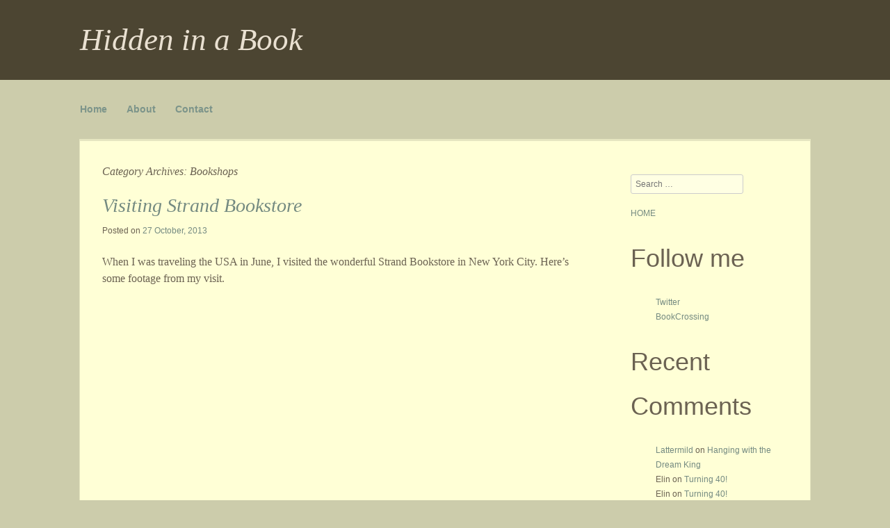

--- FILE ---
content_type: text/html; charset=UTF-8
request_url: http://elinreads.avenannenverden.no/?cat=27
body_size: 4765
content:
<!DOCTYPE html>
<!--if[IE8]>
<html id="ie8" lang="en-US">
<![endif]-->
<!--[if !(IE8)]><!-->
<html lang="en-US">
<!--<![endif]-->
<head>
	<meta charset="UTF-8" />
	<meta name="viewport" content="width=device-width" />
	<title>Hidden in a Book  &raquo; Bookshops</title>
	<link rel="profile" href="http://gmpg.org/xfn/11" />
	<link rel="pingback" href="http://elinreads.avenannenverden.no/xmlrpc.php" />
	<link rel="alternate" type="application/rss+xml" title="Hidden in a Book &raquo; Feed" href="http://elinreads.avenannenverden.no/?feed=rss2" />
<link rel="alternate" type="application/rss+xml" title="Hidden in a Book &raquo; Comments Feed" href="http://elinreads.avenannenverden.no/?feed=comments-rss2" />
<link rel="alternate" type="application/rss+xml" title="Hidden in a Book &raquo; Bookshops Category Feed" href="http://elinreads.avenannenverden.no/?feed=rss2&#038;cat=27" />
		<script type="text/javascript">
			window._wpemojiSettings = {"baseUrl":"https:\/\/s.w.org\/images\/core\/emoji\/72x72\/","ext":".png","source":{"concatemoji":"http:\/\/elinreads.avenannenverden.no\/wp-includes\/js\/wp-emoji-release.min.js?ver=4.5.33"}};
			!function(e,o,t){var a,n,r;function i(e){var t=o.createElement("script");t.src=e,t.type="text/javascript",o.getElementsByTagName("head")[0].appendChild(t)}for(r=Array("simple","flag","unicode8","diversity"),t.supports={everything:!0,everythingExceptFlag:!0},n=0;n<r.length;n++)t.supports[r[n]]=function(e){var t,a,n=o.createElement("canvas"),r=n.getContext&&n.getContext("2d"),i=String.fromCharCode;if(!r||!r.fillText)return!1;switch(r.textBaseline="top",r.font="600 32px Arial",e){case"flag":return r.fillText(i(55356,56806,55356,56826),0,0),3e3<n.toDataURL().length;case"diversity":return r.fillText(i(55356,57221),0,0),a=(t=r.getImageData(16,16,1,1).data)[0]+","+t[1]+","+t[2]+","+t[3],r.fillText(i(55356,57221,55356,57343),0,0),a!=(t=r.getImageData(16,16,1,1).data)[0]+","+t[1]+","+t[2]+","+t[3];case"simple":return r.fillText(i(55357,56835),0,0),0!==r.getImageData(16,16,1,1).data[0];case"unicode8":return r.fillText(i(55356,57135),0,0),0!==r.getImageData(16,16,1,1).data[0]}return!1}(r[n]),t.supports.everything=t.supports.everything&&t.supports[r[n]],"flag"!==r[n]&&(t.supports.everythingExceptFlag=t.supports.everythingExceptFlag&&t.supports[r[n]]);t.supports.everythingExceptFlag=t.supports.everythingExceptFlag&&!t.supports.flag,t.DOMReady=!1,t.readyCallback=function(){t.DOMReady=!0},t.supports.everything||(a=function(){t.readyCallback()},o.addEventListener?(o.addEventListener("DOMContentLoaded",a,!1),e.addEventListener("load",a,!1)):(e.attachEvent("onload",a),o.attachEvent("onreadystatechange",function(){"complete"===o.readyState&&t.readyCallback()})),(a=t.source||{}).concatemoji?i(a.concatemoji):a.wpemoji&&a.twemoji&&(i(a.twemoji),i(a.wpemoji)))}(window,document,window._wpemojiSettings);
		</script>
		<style type="text/css">
img.wp-smiley,
img.emoji {
	display: inline !important;
	border: none !important;
	box-shadow: none !important;
	height: 1em !important;
	width: 1em !important;
	margin: 0 .07em !important;
	vertical-align: -0.1em !important;
	background: none !important;
	padding: 0 !important;
}
</style>
<link rel='stylesheet' id='contact-form-7-css'  href='http://elinreads.avenannenverden.no/wp-content/plugins/contact-form-7/includes/css/styles.css?ver=4.4.2' type='text/css' media='all' />
<link rel='stylesheet' id='style-css'  href='http://elinreads.avenannenverden.no/wp-content/themes/only-coffee/style.css?ver=4.5.33' type='text/css' media='all' />
<script type='text/javascript' src='http://elinreads.avenannenverden.no/wp-includes/js/jquery/jquery.js?ver=1.12.4'></script>
<script type='text/javascript' src='http://elinreads.avenannenverden.no/wp-includes/js/jquery/jquery-migrate.min.js?ver=1.4.1'></script>
<link rel='https://api.w.org/' href='http://elinreads.avenannenverden.no/?rest_route=/' />
<link rel="EditURI" type="application/rsd+xml" title="RSD" href="http://elinreads.avenannenverden.no/xmlrpc.php?rsd" />
<link rel="wlwmanifest" type="application/wlwmanifest+xml" href="http://elinreads.avenannenverden.no/wp-includes/wlwmanifest.xml" /> 
<meta name="generator" content="WordPress 4.5.33" />
		<style type="text/css">.recentcomments a{display:inline !important;padding:0 !important;margin:0 !important;}</style>
		
<meta http-equiv="Refresh" content="10; url=http://www.hiddeninabook.net/" />

</head>
<body class="archive category category-bookshops category-27">
<div id="page" class="hfeed site">
	<header id="masthead" class="site-header" role="banner">
		<hgroup>
			<h1 class="site-title"><a href="http://elinreads.avenannenverden.no/" title="Hidden in a Book" rel="home">Hidden in a Book</a></h1>
			<h2 class="site-description"></h2>
		</hgroup>
		<nav role="navigation" class="site-navigation main-navigation">
			<h1 class="assistive-text">Menu</h1>
			<div class="assistive-text skip-link"><a href="#content" title="Skip to content">Skip to content</a></div>
			<div class="menu"><ul><li ><a href="http://elinreads.avenannenverden.no/">Home</a></li><li class="page_item page-item-5"><a href="http://elinreads.avenannenverden.no/?page_id=5">About</a></li><li class="page_item page-item-24"><a href="http://elinreads.avenannenverden.no/?page_id=24">Contact</a></li></ul></div>
		</nav>
	</header>
<div id="main" class="site-main"> 
<section id="primary" class="content-area">
<div id="content" class="site-content" role="main">
 
 
<header class="page-header">
    <h1 class="page-title">
        Category Archives: <span>Bookshops</span>    </h1>
    </header>
 

 
     <article id="post-208" class="post-208 post type-post status-publish format-standard hentry category-bookshops">
	<header class="entry-header">
		<h1 class="entry-title"><a href="http://elinreads.avenannenverden.no/?p=208" title=Permalink to Visiting Strand Bookstore" rel="bookmark">Visiting Strand Bookstore</a></h1>
 
                <div class="entry-meta">
            Posted on <a href="http://elinreads.avenannenverden.no/?p=208" title="11:13" rel="bookmark"><time class="entry-date" datetime="2013-10-27T11:13:23+00:00" pubdate>27 October, 2013</time></a><span class="byline"> by <span class="author vcard"><a class="url fn n" href="http://elinreads.avenannenverden.no/?author=1" title="View all posts by Elin" rel="author">Elin</a></span></span>        </div>
            </header>
 
        <div class="entry-content">
        <p>When I was traveling the USA in June, I visited the wonderful Strand Bookstore in New York City. Here&#8217;s some footage from my visit.</p>
<p><iframe width="500" height="375" src="//www.youtube.com/embed/HHSQcfHh7B8?rel=0" frameborder="0" allowfullscreen></iframe></p>
            </div>
     
    <footer class="entry-meta">
                                <span class="cat-links">
                Posted in <a href="http://elinreads.avenannenverden.no/?cat=27" rel="category">Bookshops</a>            </span>
             
                     
                <span class="sep"> | </span>
        <span class="comments-link"><a href="http://elinreads.avenannenverden.no/?p=208#respond">Leave a comment</a></span>
         
            </footer>
</article><!-- #post-208 -->
 
 
 
 
</div>
</section>
 
<div id="secondary" class="widget-area" role="complementary">
        <li id="search-3" class="widget widget_search">    <form method="get" id="searchform" action="http://elinreads.avenannenverden.no/" role="search">
        <label for="s" class="assistive-text">Search</label>
        <input type="text" class="field" name="s" value="" id="s" placeholder="Search &hellip;" />
        <input type="submit" class="submit" name="submit" id="searchsubmit" value="Search" />
    </form></aside><li id="text-5" class="widget widget_text">			<div class="textwidget"><a href="http://elinreads.avenannenverden.no/">HOME</a></div>
		</aside><li id="text-4" class="widget widget_text"><h1 class="wiget-title">Follow me</h1>			<div class="textwidget"><ul>
<li><a href="http://twitter.com/#!/hiddeninabook/" target="_blank">Twitter</a></li>
<li><a href="http://www.bookcrossing.com/mybookshelf/lunacia/" target="_blank">BookCrossing</a></li>
</ul>
</div>
		</aside><li id="recent-comments-3" class="widget widget_recent_comments"><h1 class="wiget-title">Recent Comments</h1><ul id="recentcomments"><li class="recentcomments"><span class="comment-author-link"><a href='http://www.sandlund.net/bookblog' rel='external nofollow' class='url'>Lattermild</a></span> on <a href="http://elinreads.avenannenverden.no/?p=255#comment-588">Hanging with the Dream King</a></li><li class="recentcomments"><span class="comment-author-link">Elin</span> on <a href="http://elinreads.avenannenverden.no/?p=211#comment-278">Turning 40!</a></li><li class="recentcomments"><span class="comment-author-link">Elin</span> on <a href="http://elinreads.avenannenverden.no/?p=211#comment-277">Turning 40!</a></li><li class="recentcomments"><span class="comment-author-link">Elin</span> on <a href="http://elinreads.avenannenverden.no/?p=211#comment-276">Turning 40!</a></li><li class="recentcomments"><span class="comment-author-link">Fredrik</span> on <a href="http://elinreads.avenannenverden.no/?p=211#comment-275">Turning 40!</a></li></ul></aside><li id="archives-3" class="widget widget_archive"><h1 class="wiget-title">Archives</h1>		<ul>
			<li><a href='http://elinreads.avenannenverden.no/?m=201406'>June 2014</a></li>
	<li><a href='http://elinreads.avenannenverden.no/?m=201405'>May 2014</a></li>
	<li><a href='http://elinreads.avenannenverden.no/?m=201404'>April 2014</a></li>
	<li><a href='http://elinreads.avenannenverden.no/?m=201401'>January 2014</a></li>
	<li><a href='http://elinreads.avenannenverden.no/?m=201312'>December 2013</a></li>
	<li><a href='http://elinreads.avenannenverden.no/?m=201311'>November 2013</a></li>
	<li><a href='http://elinreads.avenannenverden.no/?m=201310'>October 2013</a></li>
	<li><a href='http://elinreads.avenannenverden.no/?m=201309'>September 2013</a></li>
	<li><a href='http://elinreads.avenannenverden.no/?m=201307'>July 2013</a></li>
	<li><a href='http://elinreads.avenannenverden.no/?m=201304'>April 2013</a></li>
	<li><a href='http://elinreads.avenannenverden.no/?m=201303'>March 2013</a></li>
	<li><a href='http://elinreads.avenannenverden.no/?m=201302'>February 2013</a></li>
	<li><a href='http://elinreads.avenannenverden.no/?m=201301'>January 2013</a></li>
	<li><a href='http://elinreads.avenannenverden.no/?m=201212'>December 2012</a></li>
	<li><a href='http://elinreads.avenannenverden.no/?m=201208'>August 2012</a></li>
	<li><a href='http://elinreads.avenannenverden.no/?m=201206'>June 2012</a></li>
	<li><a href='http://elinreads.avenannenverden.no/?m=201204'>April 2012</a></li>
	<li><a href='http://elinreads.avenannenverden.no/?m=201203'>March 2012</a></li>
	<li><a href='http://elinreads.avenannenverden.no/?m=201202'>February 2012</a></li>
	<li><a href='http://elinreads.avenannenverden.no/?m=201201'>January 2012</a></li>
	<li><a href='http://elinreads.avenannenverden.no/?m=201112'>December 2011</a></li>
	<li><a href='http://elinreads.avenannenverden.no/?m=201111'>November 2011</a></li>
	<li><a href='http://elinreads.avenannenverden.no/?m=201110'>October 2011</a></li>
	<li><a href='http://elinreads.avenannenverden.no/?m=201109'>September 2011</a></li>
	<li><a href='http://elinreads.avenannenverden.no/?m=201108'>August 2011</a></li>
	<li><a href='http://elinreads.avenannenverden.no/?m=201107'>July 2011</a></li>
		</ul>
		</aside><li id="categories-3" class="widget widget_categories"><h1 class="wiget-title">Categories</h1>		<ul>
	<li class="cat-item cat-item-7"><a href="http://elinreads.avenannenverden.no/?cat=7" >Based on the Book</a>
</li>
	<li class="cat-item cat-item-3"><a href="http://elinreads.avenannenverden.no/?cat=3" >Book Review</a>
</li>
	<li class="cat-item cat-item-26"><a href="http://elinreads.avenannenverden.no/?cat=26" >Bookcrossing</a>
</li>
	<li class="cat-item cat-item-27 current-cat"><a href="http://elinreads.avenannenverden.no/?cat=27" >Bookshops</a>
</li>
	<li class="cat-item cat-item-12"><a href="http://elinreads.avenannenverden.no/?cat=12" >Comic Books</a>
</li>
	<li class="cat-item cat-item-4"><a href="http://elinreads.avenannenverden.no/?cat=4" >Contemporary Fiction</a>
</li>
	<li class="cat-item cat-item-23"><a href="http://elinreads.avenannenverden.no/?cat=23" >Conventions</a>
</li>
	<li class="cat-item cat-item-25"><a href="http://elinreads.avenannenverden.no/?cat=25" >Cookbooks</a>
</li>
	<li class="cat-item cat-item-22"><a href="http://elinreads.avenannenverden.no/?cat=22" >Fantasy</a>
</li>
	<li class="cat-item cat-item-8"><a href="http://elinreads.avenannenverden.no/?cat=8" >Film Review</a>
</li>
	<li class="cat-item cat-item-10"><a href="http://elinreads.avenannenverden.no/?cat=10" >Giveaway</a>
</li>
	<li class="cat-item cat-item-14"><a href="http://elinreads.avenannenverden.no/?cat=14" >Holiday Season</a>
</li>
	<li class="cat-item cat-item-5"><a href="http://elinreads.avenannenverden.no/?cat=5" >Horror</a>
</li>
	<li class="cat-item cat-item-20"><a href="http://elinreads.avenannenverden.no/?cat=20" >Libraries</a>
</li>
	<li class="cat-item cat-item-19"><a href="http://elinreads.avenannenverden.no/?cat=19" >Meet the Author</a>
</li>
	<li class="cat-item cat-item-29"><a href="http://elinreads.avenannenverden.no/?cat=29" >Meme</a>
</li>
	<li class="cat-item cat-item-16"><a href="http://elinreads.avenannenverden.no/?cat=16" >Meta</a>
</li>
	<li class="cat-item cat-item-17"><a href="http://elinreads.avenannenverden.no/?cat=17" >Misc. on Books</a>
</li>
	<li class="cat-item cat-item-24"><a href="http://elinreads.avenannenverden.no/?cat=24" >Non-fiction</a>
</li>
	<li class="cat-item cat-item-9"><a href="http://elinreads.avenannenverden.no/?cat=9" >Old Classics</a>
</li>
	<li class="cat-item cat-item-11"><a href="http://elinreads.avenannenverden.no/?cat=11" >Poetry</a>
</li>
	<li class="cat-item cat-item-18"><a href="http://elinreads.avenannenverden.no/?cat=18" >Reading List</a>
</li>
	<li class="cat-item cat-item-6"><a href="http://elinreads.avenannenverden.no/?cat=6" >Science Fiction</a>
</li>
	<li class="cat-item cat-item-15"><a href="http://elinreads.avenannenverden.no/?cat=15" >Short Stories</a>
</li>
	<li class="cat-item cat-item-28"><a href="http://elinreads.avenannenverden.no/?cat=28" >The 1974 Challenge</a>
</li>
	<li class="cat-item cat-item-21"><a href="http://elinreads.avenannenverden.no/?cat=21" >Urban Fantasy</a>
</li>
	<li class="cat-item cat-item-13"><a href="http://elinreads.avenannenverden.no/?cat=13" >Young Adult</a>
</li>
		</ul>
</aside><li id="linkcat-2" class="widget widget_links"><h1 class="wiget-title">Blogroll</h1>
	<ul class='xoxo blogroll'>
<li><a href="http://littlescribe.wordpress.com/" target="_blank">As Far As I Can Tell</a></li>
<li><a href="http://jennie-kermode.blogspot.com/" target="_blank">Den of the Hyena</a></li>
<li><a href="http://escapeinabook.blogspot.com/" target="_blank">Escape in a Book</a></li>
<li><a href="http://jenniebeanblogs.blogspot.com/" target="_blank">Jennie&#039;s Corner</a></li>
<li><a href="http://leishacamden.blogspot.com/" target="_blank">Leisha&#039;s Random Thoughts &amp; Ponderings</a></li>
<li><a href="http://ninaslostpages.blogspot.com/" target="_blank">Lost in the Pages</a></li>
<li><a href="http://margrethelgadottir.wordpress.com/" target="_blank">Margrét Helgadóttir</a></li>
<li><a href="http://jasaare.blogspot.com/" target="_blank">Random Musings</a></li>

	</ul>
</aside>
<li id="text-3" class="widget widget_text">			<div class="textwidget"><script type="text/javascript" src="http://feedjit.com/serve/?vv=955&amp;tft=3&amp;dd=0&amp;wid=6752e763a61c5d62&amp;pid=0&amp;proid=0&amp;bc=F6F7F2&amp;tc=12120F&amp;brd1=C2981B&amp;lnk=C27B11&amp;hc=F6F7ED&amp;hfc=968A1B&amp;btn=B5811A&amp;ww=179&amp;wne=10&amp;wh=Live+Traffic+Feed&amp;hl=0&amp;hlnks=0&amp;hfce=0&amp;srefs=1&amp;hbars=0"></script><noscript><a href="http://feedjit.com/">Feedjit Live Blog Stats</a></noscript></div>
		</aside></div>
</div>

<footer id="colophon" class="site-footer" role="contentinfo">
	<div class="site-info">
				<a href="http://wordpress.org/" title="A Semantic Personal Publishing Platform" rel="generator">Proudly powered by WordPress</a>
		<span class="sep"> | </span>
		Theme: Only Coffee by Jacek Szemplinski.	</div>
</footer>
</div>

<script type='text/javascript' src='http://elinreads.avenannenverden.no/wp-content/plugins/contact-form-7/includes/js/jquery.form.min.js?ver=3.51.0-2014.06.20'></script>
<script type='text/javascript'>
/* <![CDATA[ */
var _wpcf7 = {"loaderUrl":"http:\/\/elinreads.avenannenverden.no\/wp-content\/plugins\/contact-form-7\/images\/ajax-loader.gif","recaptchaEmpty":"Please verify that you are not a robot.","sending":"Sending ..."};
/* ]]> */
</script>
<script type='text/javascript' src='http://elinreads.avenannenverden.no/wp-content/plugins/contact-form-7/includes/js/scripts.js?ver=4.4.2'></script>
<script type='text/javascript' src='http://elinreads.avenannenverden.no/wp-content/themes/only-coffee/js/navigation.js?ver=20120206'></script>
<script type='text/javascript' src='http://elinreads.avenannenverden.no/wp-includes/js/wp-embed.min.js?ver=4.5.33'></script>
</body>
</html>